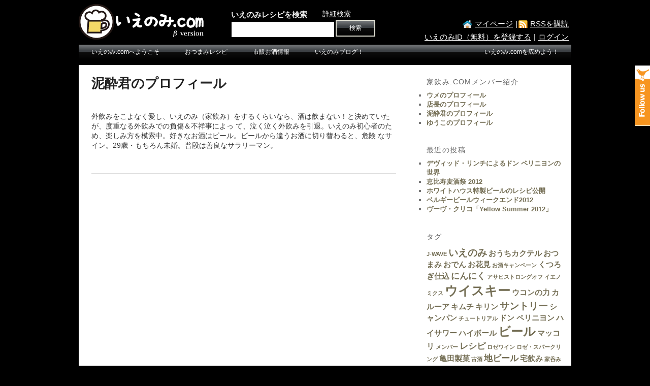

--- FILE ---
content_type: text/html; charset=UTF-8
request_url: https://www.ienomi.com/blog/deisui
body_size: 17266
content:
<!DOCTYPE html>
<!--[if IE 6]>
<html id="ie6" dir="ltr" lang="ja">
<![endif]-->
<!--[if IE 7]>
<html id="ie7" dir="ltr" lang="ja">
<![endif]-->
<!--[if IE 8]>
<html id="ie8" dir="ltr" lang="ja">
<![endif]-->
<!--[if !(IE 6) | !(IE 7) | !(IE 8)  ]><!-->
<html dir="ltr" lang="ja">
<!--<![endif]-->
<head>
<meta charset="UTF-8" />
<meta name="viewport" content="width=device-width" />
<title>泥酔君のプロフィール | 家飲み(いえのみ)ブログ！</title>
<link rel="profile" href="https://gmpg.org/xfn/11" />
<link rel="stylesheet" type="text/css" media="all" href="https://www.ienomi.com/blog/wp-content/themes/twentyeleven/style.css" />
<link rel="pingback" href="https://www.ienomi.com/blog/xmlrpc.php" />
<!--[if lt IE 9]>
<script src="https://www.ienomi.com/blog/wp-content/themes/twentyeleven/js/html5.js" type="text/javascript"></script>
<![endif]-->
<!-- ienomi original start -->
<link rel="shortcut icon" href="/favicon.ico" />
<link rel="stylesheet" type="text/css" href="https://www.ienomi.com/css/base.css?1299221149" />
<link rel="stylesheet" type="text/css" href="https://www.ienomi.com/css/win7.css?1269510216" />
<link rel="stylesheet" type="text/css" href="https://www.ienomi.com/css/sidebar.css?1272365647" />
<link rel="stylesheet" type="text/css" href="https://www.ienomi.com/css/sbm/sbm.css?1289799560" />
<script type="text/javascript" src="https://www.ienomi.com/js/jquery.js?1256298788"></script>
<script type="text/javascript" src="https://www.ienomi.com/js/jquery.md5.js?1272011056"></script>
<script type="text/javascript" src="https://www.ienomi.com/js/win7.js?1253462590"></script>
<script type="text/javascript" src="https://www.ienomi.com/js/sbm.js?1289790883"></script>
<script type="text/javascript" src="https://www.ienomi.com/js/jquery.form.js?1245995794"></script>
<script type="text/javascript" src="https://www.ienomi.com/js/ienomi/main.js?1298956911"></script>
<!-- ienomi original end -->
<link rel="alternate" type="application/rss+xml" title="家飲み(いえのみ)ブログ！ &raquo; フィード" href="https://www.ienomi.com/blog/feed" />
<link rel="alternate" type="application/rss+xml" title="家飲み(いえのみ)ブログ！ &raquo; コメントフィード" href="https://www.ienomi.com/blog/comments/feed" />
<link rel="alternate" type="application/rss+xml" title="家飲み(いえのみ)ブログ！ &raquo; 泥酔君のプロフィール のコメントのフィード" href="https://www.ienomi.com/blog/deisui/feed" />
<link rel="EditURI" type="application/rsd+xml" title="RSD" href="https://www.ienomi.com/blog/xmlrpc.php?rsd" />
<link rel="wlwmanifest" type="application/wlwmanifest+xml" href="https://www.ienomi.com/blog/wp-includes/wlwmanifest.xml" /> 
<link rel='prev' title='店長のプロフィール' href='https://www.ienomi.com/blog/tencho' />
<link rel='next' title='ウメのプロフィール' href='https://www.ienomi.com/blog/ume' />
<meta name="generator" content="WordPress 3.3.1" />
<link rel='canonical' href='https://www.ienomi.com/blog/deisui' />
</head>

<body class="page page-id-6 page-template page-template-template-profile-php singular two-column right-sidebar">
<div id="container">
<div id="hdr">
  <a href="/" class="logo" alt="家飲みロゴ" title="家飲みレシピ探すなら いえのみ.com">いえのみ.com</a>
  <div id="menu">
    <ul class="win7">
      <li><a href="/about">いえのみ.comへようこそ</a></li>
      <li><a href="/category/r_food">おつまみレシピ</a></li>
      <li><a href="/category/p_drink">市販お酒情報</a></li>
      <li><a href="/blog">いえのみブログ！</a></li>
      <li style="float:right;"><a href="/banners">いえのみ.comを広めよう！</a></li>
    </ul><br class="cf" />
  </div><!-- end menu -->
  <div id="searchform">
  	<p class="searchtitle">いえのみレシピを検索</p>
    <p class="searchmore"><a href="/searchmore">詳細検索</a></p>
  	<form name="searchform" method="get" action="/searchmore">  		<input type="hidden" name="type" value="1" /><input type="hidden" name="mode" value="2" />
    	<input name="inword" type="text" class="txt" value="" id="PageInword" /><span class="btn win7 win7green" style="float:left;"><a href="JavaScript:document.searchform.submit();">検索</a></span><br class="cf" />
    </form>  </div><!-- end searchform -->
  <div id="controllers">
  	<p><a href="/mypage" class="icon_mypage_b">マイページ</a>|<a href="/feed.rss" class="icon_rss_b">RSSを購読</a></p>
    <p><a href="/users/add">いえのみID（無料）を登録する</a>|<a href="/users/login">ログイン</a></p>
  </div><!-- end controllers -->
</div><!-- end hdr -->
<div id="page" class="hfeed">
	<div id="main">

		<div id="primary">
			<div id="content" role="main">

				
					
<article id="post-6" class="post-6 page type-page status-publish hentry">
	<header class="entry-header">
		<h1 class="entry-title">泥酔君のプロフィール</h1>
	</header><!-- .entry-header -->

	<div class="entry-content">
		<p>外飲みをこよなく愛し、いえのみ（家飲み）をするくらいなら、酒は飲まない！と決めていたが、度重なる外飲みでの負傷＆不祥事によっ て、泣く泣く外飲みを引退。いえのみ初心者のため、楽しみ方を模索中。好きなお酒はビール。ビールから違うお酒に切り替わると、危険 なサイン。29歳・もちろん未婚。普段は善良なサラリーマン。</p>
			</div><!-- .entry-content -->
	<footer class="entry-meta">
			</footer><!-- .entry-meta -->
</article><!-- #post-6 -->

						<div id="comments">
	
	
	
									
</div><!-- #comments -->

				
			</div><!-- #content -->
		</div><!-- #primary -->

		<div id="secondary" class="widget-area" role="complementary">
			<aside id="nav_menu-2" class="widget widget_nav_menu"><h3 class="widget-title">家飲み.comメンバー紹介</h3><div class="menu-%e3%83%a1%e3%83%b3%e3%83%90%e3%83%bc%e7%b4%b9%e4%bb%8b-container"><ul id="menu-%e3%83%a1%e3%83%b3%e3%83%90%e3%83%bc%e7%b4%b9%e4%bb%8b" class="menu"><li id="menu-item-1451" class="menu-item menu-item-type-post_type menu-item-object-page menu-item-1451"><a href="https://www.ienomi.com/blog/ume">ウメのプロフィール</a></li>
<li id="menu-item-1453" class="menu-item menu-item-type-post_type menu-item-object-page menu-item-1453"><a href="https://www.ienomi.com/blog/tencho">店長のプロフィール</a></li>
<li id="menu-item-1452" class="menu-item menu-item-type-post_type menu-item-object-page current-menu-item page_item page-item-6 current_page_item menu-item-1452"><a href="https://www.ienomi.com/blog/deisui">泥酔君のプロフィール</a></li>
<li id="menu-item-1450" class="menu-item menu-item-type-post_type menu-item-object-page menu-item-1450"><a href="https://www.ienomi.com/blog/yuko">ゆうこのプロフィール</a></li>
</ul></div></aside>		<aside id="recent-posts-3" class="widget widget_recent_entries">		<h3 class="widget-title">最近の投稿</h3>		<ul>
				<li><a href="https://www.ienomi.com/blog/20121218/1499.html" title="デヴィッド・リンチによるドン ペリニヨンの世界">デヴィッド・リンチによるドン ペリニヨンの世界</a></li>
				<li><a href="https://www.ienomi.com/blog/20120910/1486.html" title="恵比寿麦酒祭 2012">恵比寿麦酒祭 2012</a></li>
				<li><a href="https://www.ienomi.com/blog/20120907/1481.html" title="ホワイトハウス特製ビールのレシピ公開">ホワイトハウス特製ビールのレシピ公開</a></li>
				<li><a href="https://www.ienomi.com/blog/20120906/1470.html" title="ベルギービールウィークエンド2012">ベルギービールウィークエンド2012</a></li>
				<li><a href="https://www.ienomi.com/blog/20120705/1460.html" title="ヴーヴ・クリコ「Yellow Summer 2012」">ヴーヴ・クリコ「Yellow Summer 2012」</a></li>
				</ul>
		</aside><aside id="tag_cloud-3" class="widget widget_tag_cloud"><h3 class="widget-title">タグ</h3><div class="tagcloud"><a href='https://www.ienomi.com/blog/tag/j-wave' class='tag-link-17' title='1件のトピック' style='font-size: 8pt;'>J-WAVE</a>
<a href='https://www.ienomi.com/blog/tag/%e3%81%84%e3%81%88%e3%81%ae%e3%81%bf' class='tag-link-7' title='4件のトピック' style='font-size: 14.588235294118pt;'>いえのみ</a>
<a href='https://www.ienomi.com/blog/tag/%e3%81%8a%e3%81%86%e3%81%a1%e3%82%ab%e3%82%af%e3%83%86%e3%83%ab' class='tag-link-53' title='2件のトピック' style='font-size: 10.964705882353pt;'>おうちカクテル</a>
<a href='https://www.ienomi.com/blog/tag/%e3%81%8a%e3%81%a4%e3%81%be%e3%81%bf' class='tag-link-22' title='2件のトピック' style='font-size: 10.964705882353pt;'>おつまみ</a>
<a href='https://www.ienomi.com/blog/tag/%e3%81%8a%e3%81%a7%e3%82%93' class='tag-link-139' title='2件のトピック' style='font-size: 10.964705882353pt;'>おでん</a>
<a href='https://www.ienomi.com/blog/tag/%e3%81%8a%e8%8a%b1%e8%a6%8b' class='tag-link-24' title='2件のトピック' style='font-size: 10.964705882353pt;'>お花見</a>
<a href='https://www.ienomi.com/blog/tag/%e3%81%8a%e9%85%92%e3%82%ad%e3%83%a3%e3%83%b3%e3%83%9a%e3%83%bc%e3%83%b3' class='tag-link-23' title='1件のトピック' style='font-size: 8pt;'>お酒キャンペーン</a>
<a href='https://www.ienomi.com/blog/tag/%e3%81%8f%e3%81%a4%e3%82%8d%e3%81%8e%e4%bb%95%e8%be%bc' class='tag-link-114' title='2件のトピック' style='font-size: 10.964705882353pt;'>くつろぎ仕込</a>
<a href='https://www.ienomi.com/blog/tag/%e3%81%ab%e3%82%93%e3%81%ab%e3%81%8f' class='tag-link-21' title='3件のトピック' style='font-size: 12.941176470588pt;'>にんにく</a>
<a href='https://www.ienomi.com/blog/tag/%e3%82%a2%e3%82%b5%e3%83%92%e3%82%b9%e3%83%88%e3%83%ad%e3%83%b3%e3%82%b0%e3%82%aa%e3%83%95' class='tag-link-11' title='1件のトピック' style='font-size: 8pt;'>アサヒストロングオフ</a>
<a href='https://www.ienomi.com/blog/tag/%e3%82%a4%e3%82%a8%e3%83%8e%e3%83%9f%e3%82%af%e3%82%b9' class='tag-link-10' title='1件のトピック' style='font-size: 8pt;'>イエノミクス</a>
<a href='https://www.ienomi.com/blog/tag/%e3%82%a6%e3%82%a4%e3%82%b9%e3%82%ad%e3%83%bc' class='tag-link-39' title='8件のトピック' style='font-size: 18.705882352941pt;'>ウイスキー</a>
<a href='https://www.ienomi.com/blog/tag/%e3%82%a6%e3%82%b3%e3%83%b3%e3%81%ae%e5%8a%9b' class='tag-link-38' title='2件のトピック' style='font-size: 10.964705882353pt;'>ウコンの力</a>
<a href='https://www.ienomi.com/blog/tag/%e3%82%ab%e3%83%ab%e3%83%bc%e3%82%a2' class='tag-link-55' title='2件のトピック' style='font-size: 10.964705882353pt;'>カルーア</a>
<a href='https://www.ienomi.com/blog/tag/%e3%82%ad%e3%83%a0%e3%83%81' class='tag-link-31' title='2件のトピック' style='font-size: 10.964705882353pt;'>キムチ</a>
<a href='https://www.ienomi.com/blog/tag/%e3%82%ad%e3%83%aa%e3%83%b3' class='tag-link-65' title='2件のトピック' style='font-size: 10.964705882353pt;'>キリン</a>
<a href='https://www.ienomi.com/blog/tag/%e3%82%b5%e3%83%b3%e3%83%88%e3%83%aa%e3%83%bc' class='tag-link-72' title='4件のトピック' style='font-size: 14.588235294118pt;'>サントリー</a>
<a href='https://www.ienomi.com/blog/tag/%e3%82%b7%e3%83%a3%e3%83%b3%e3%83%91%e3%83%b3' class='tag-link-88' title='2件のトピック' style='font-size: 10.964705882353pt;'>シャンパン</a>
<a href='https://www.ienomi.com/blog/tag/%e3%83%81%e3%83%a5%e3%83%bc%e3%83%88%e3%83%aa%e3%82%a2%e3%83%ab' class='tag-link-19' title='1件のトピック' style='font-size: 8pt;'>チュートリアル</a>
<a href='https://www.ienomi.com/blog/tag/%e3%83%89%e3%83%b3-%e3%83%9a%e3%83%aa%e3%83%8b%e3%83%a8%e3%83%b3' class='tag-link-134' title='2件のトピック' style='font-size: 10.964705882353pt;'>ドン ペリニヨン</a>
<a href='https://www.ienomi.com/blog/tag/%e3%83%8f%e3%82%a4%e3%82%b5%e3%83%af%e3%83%bc' class='tag-link-135' title='2件のトピック' style='font-size: 10.964705882353pt;'>ハイサワー</a>
<a href='https://www.ienomi.com/blog/tag/%e3%83%8f%e3%82%a4%e3%83%9c%e3%83%bc%e3%83%ab' class='tag-link-18' title='2件のトピック' style='font-size: 10.964705882353pt;'>ハイボール</a>
<a href='https://www.ienomi.com/blog/tag/%e3%83%93%e3%83%bc%e3%83%ab' class='tag-link-5' title='7件のトピック' style='font-size: 17.882352941176pt;'>ビール</a>
<a href='https://www.ienomi.com/blog/tag/%e3%83%9e%e3%83%83%e3%82%b3%e3%83%aa' class='tag-link-83' title='2件のトピック' style='font-size: 10.964705882353pt;'>マッコリ</a>
<a href='https://www.ienomi.com/blog/tag/%e3%83%a1%e3%83%b3%e3%83%90%e3%83%bc' class='tag-link-9' title='1件のトピック' style='font-size: 8pt;'>メンバー</a>
<a href='https://www.ienomi.com/blog/tag/%e3%83%ac%e3%82%b7%e3%83%94' class='tag-link-15' title='3件のトピック' style='font-size: 12.941176470588pt;'>レシピ</a>
<a href='https://www.ienomi.com/blog/tag/%e3%83%ad%e3%82%bc%e3%83%af%e3%82%a4%e3%83%b3' class='tag-link-32' title='1件のトピック' style='font-size: 8pt;'>ロゼワイン</a>
<a href='https://www.ienomi.com/blog/tag/%e3%83%ad%e3%82%bc%e3%83%bb%e3%82%b9%e3%83%91%e3%83%bc%e3%82%af%e3%83%aa%e3%83%b3%e3%82%b0' class='tag-link-25' title='1件のトピック' style='font-size: 8pt;'>ロゼ・スパークリング</a>
<a href='https://www.ienomi.com/blog/tag/%e4%ba%80%e7%94%b0%e8%a3%bd%e8%8f%93' class='tag-link-63' title='2件のトピック' style='font-size: 10.964705882353pt;'>亀田製菓</a>
<a href='https://www.ienomi.com/blog/tag/%e5%8f%a4%e9%85%92' class='tag-link-14' title='1件のトピック' style='font-size: 8pt;'>古酒</a>
<a href='https://www.ienomi.com/blog/tag/%e5%9c%b0%e3%83%93%e3%83%bc%e3%83%ab' class='tag-link-30' title='3件のトピック' style='font-size: 12.941176470588pt;'>地ビール</a>
<a href='https://www.ienomi.com/blog/tag/%e5%ae%85%e9%a3%b2%e3%81%bf' class='tag-link-51' title='2件のトピック' style='font-size: 10.964705882353pt;'>宅飲み</a>
<a href='https://www.ienomi.com/blog/tag/%e5%ae%b6%e5%91%91%e3%81%bf' class='tag-link-20' title='1件のトピック' style='font-size: 8pt;'>家呑み</a>
<a href='https://www.ienomi.com/blog/tag/%e5%ae%b6%e9%a3%b2%e3%81%bf' class='tag-link-26' title='13件のトピック' style='font-size: 22pt;'>家飲み</a>
<a href='https://www.ienomi.com/blog/tag/%e5%ba%97%e9%a3%b2%e3%81%bf' class='tag-link-33' title='1件のトピック' style='font-size: 8pt;'>店飲み</a>
<a href='https://www.ienomi.com/blog/tag/%e6%96%b0%e3%82%b8%e3%83%a3%e3%83%b3%e3%83%ab' class='tag-link-113' title='4件のトピック' style='font-size: 14.588235294118pt;'>新ジャンル</a>
<a href='https://www.ienomi.com/blog/tag/%e6%96%b0%e5%95%86%e5%93%81' class='tag-link-6' title='3件のトピック' style='font-size: 12.941176470588pt;'>新商品</a>
<a href='https://www.ienomi.com/blog/tag/%e6%9c%ac%e6%a0%bc%e7%84%bc%e9%85%8e' class='tag-link-13' title='1件のトピック' style='font-size: 8pt;'>本格焼酎</a>
<a href='https://www.ienomi.com/blog/tag/%e6%a2%85%e9%85%92' class='tag-link-27' title='3件のトピック' style='font-size: 12.941176470588pt;'>梅酒</a>
<a href='https://www.ienomi.com/blog/tag/%e7%88%b6%e3%81%ae%e6%97%a5%e3%82%ae%e3%83%95%e3%83%88' class='tag-link-98' title='2件のトピック' style='font-size: 10.964705882353pt;'>父の日ギフト</a>
<a href='https://www.ienomi.com/blog/tag/%e7%ac%ac3%e3%81%ae%e3%83%93%e3%83%bc%e3%83%ab' class='tag-link-12' title='1件のトピック' style='font-size: 8pt;'>第3のビール</a>
<a href='https://www.ienomi.com/blog/tag/%e7%bc%b6%e3%81%a4%e3%81%be' class='tag-link-76' title='2件のトピック' style='font-size: 10.964705882353pt;'>缶つま</a>
<a href='https://www.ienomi.com/blog/tag/%e8%8a%b1%e8%a6%8b' class='tag-link-16' title='1件のトピック' style='font-size: 8pt;'>花見</a>
<a href='https://www.ienomi.com/blog/tag/%e9%85%92%e9%a1%9e%e5%b8%82%e5%a0%b4' class='tag-link-29' title='1件のトピック' style='font-size: 8pt;'>酒類市場</a>
<a href='https://www.ienomi.com/blog/tag/%e9%a3%9f%e3%81%b9%e3%82%8b%e3%83%a9%e3%83%bc%e6%b2%b9' class='tag-link-74' title='2件のトピック' style='font-size: 10.964705882353pt;'>食べるラー油</a></div>
</aside>		</div><!-- #secondary .widget-area -->
<br class="cf" />
	</div><!-- #main -->
</div><!-- #page -->
<div id="ftr">
  	<a href="/company">運営者情報</a>｜
    <a href="/about">いえのみ.comとは？</a>｜
    <a href="/terms">利用規約</a>｜
    <a href="/privacy">個人情報保護方針</a>｜
    <a href="/mmag/add">メールマガジン</a>｜
    <a href="/inquiry/add">お問い合わせ</a>
    <p>Copyright&copy; Dilemma Inc. All Rights Reserved.</p>
</div><!-- end ftr --></div>
</div>
<script type="text/javascript">
var gaJsHost = (("https:" == document.location.protocol) ? "https://ssl." : "http://www.");
document.write(unescape("%3Cscript src='" + gaJsHost + "google-analytics.com/ga.js' type='text/javascript'%3E%3C/script%3E"));
</script>
<script type="text/javascript">
try {
var pageTracker = _gat._getTracker("UA-6460827-11");
pageTracker._trackPageview();
} catch(err) {}</script>
<div class="twitbadge"></div>
</body>
</html>


--- FILE ---
content_type: text/css
request_url: https://www.ienomi.com/css/base.css?1299221149
body_size: 5471
content:
@charset "utf-8";

*{
	margin:0;
	padding:0;
}
html{
	width:100%;
	height:100%;
}
body{
	/*background:#fff3c4;*/
	/*background:#000 url(../img/base/bg.jpg) left top repeat-y;*/
	/*background:#000 url(../img/base/bg2.jpg) right top no-repeat;*/
	background:#000;
	color:#333;
	font:14px/1.4 "Hiragino Kaku Gothic Pro","ヒラギノ角ゴ Pro W3","Meiryo","メイリオ","Osaka","MS PGothic",arial,helvetica,clean,sans-serif;
	margin:0;
}
a{
	text-decoration:underline;
	outline-color:-moz-use-text-color;
	outline-style:none;
	outline-width:medium;
	color:#746E54;
}
a img{
	border:none;
}
h1{
	font-size:19px;
	margin:2px 0 5px 0;
	color:#000;
}
h2{
	font-size:16px;
}
h3,h4{
	font-size:14px;
}
.cf{
	clear:both;
	height:0;
	font-size:1px;
	line-height:0px;
}
.hover{
	cursor:pointer;
}

input, textarea, select{
	font-family:inherit;
	font-size:inherit;
	font-weight:inherit;
}

#container{
	width:970px;
	margin:0 auto;
	padding:0;
}

/** Header styles */
#hdr{
	margin-top:8px;
	height:120px;
	position:relative;
}
#hdr a{
	color:#FFF;
}
#hdr .logo{
	display:block;
	width:250px;
	height:70px;
	text-indent:-999px;
	background:url(../img/logo.gif) left top no-repeat;
}
#menu{
	margin-top:10px;
	height:40px;
	font-size:15px;
}
#menu ul{
	list-style:none;
}
#menu li{
	float:left;
}
#controllers{
	position:absolute;
	right:0;
	bottom:45px;
	font-size:15px;
	color:#FFF;
}
#controllers p{
	text-align:right;
	margin-top:5px;
}
#controllers p a{
	padding:0 5px;
}
#controllers .icon_mypage_b{
	padding-left:25px;
	background:url(../img/base/icon_mypage_b.gif) left top no-repeat;
}
#controllers .icon_rss_b{
	padding-left:25px;
	background:url(../img/base/icon_rss_b.gif) left top no-repeat;
}
#searchform{
	position:absolute;
	left:300px;
	top:10px;
}
#searchform .searchtitle{
	font-weight:bold;
	font-size:15px;
	float:left;
	width:180px;
	color:#EEE;
}
#searchform .searchmore{
}
#searchform form{
	margin-top:2px;
}
#searchform .txt{
	background-color:white;
	border:1px solid #000;
	color:#333;
	font-weight:bold;
	margin-top:3px;
	margin-bottom:1px !important;
	margin-right:2px;
	padding:2px 0 2px 2px;
	vertical-align:middle;
	width:200px;
	font-size:16px;
	float:left;
}
#searchform .btn{
	vertical-align:middle;
	margin-bottom:1px !important;
}

/** Footer styles */
#ftr{
	padding:20px 0 30px;
	color:#AAA;
	text-align:center;
}
#ftr a{
	color:#FFF;
}

/** Content styles */
#page{
}
#content{
	width:650px;
	float:left;
}
#sidebar{
	width:300px;
	float:right;
}
#box-main{
	background:url(../img/base/main_mid.gif) left top repeat-y;
}
#box-main .boxtop,#box-main .boxbottom{
	font-size:1px;
	height:10px;
	width:650px;
	background-position:left top;
	background-repeat:no-repeat;
	overflow:hidden;
}
#box-main .boxtop{
	background-image:url(../img/base/main_top.gif);
}
#box-main .boxbottom{
	background-image:url(../img/base/main_bottom.gif);
}
#box-main .boxmid{
	padding:0 15px;
}
h2.maintitle{
	font-size:18px;
	color:#d6b500;
	border-bottom:1px dotted #999;
	padding:3px 0;
	margin:5px 0;
}
.infotbl{
	border-collapse:collapse;
	width:100%;
	margin:5px 0;
}
.infotbl th, .infotbl td{
	border-top:1px solid #CCC;
	border-bottom:1px solid #CCC;
	padding:10px;
}
.infotbl th{
	background-color:#fceeb3;
	text-align:left;
}
.infotbl td{
	font-size:15px;
}
.infotbl span{
	font-size:12px;
	color:#999;
}
.sidetbl{
	border-collapse:collapse;
	width:100%;
	margin:5px 0;
	font-size:13px;
}
.sidetbl th, .sidetbl td{
	border:1px solid #CCC;
	padding:5px;
}
.sidetbl th{
	background-color:#fceeb3;
	color:#333;
	text-align:center;
}
.sidetbl td{
	text-align:center;
}
.sidetbl span{
	font-size:12px;
	color:#999;
}
.dotlist{
	list-style:none;
}
.dotlist li{
	background:url(../img/base/dot.gif) no-repeat scroll left top transparent;
	padding-left:8px;
}

#breadcrumb{
	width:650px;
	height:30px;
	background:url(../img/base/crumb_base.gif) left top no-repeat;
	overflow:hidden;
}
#breadcrumb ul{
	list-style:none;
	padding-left:10px;
}
#breadcrumb ul li{
	float:left;
	padding:6px 20px 0 5px;
	height:30px;
	background:url(../img/base/crumb_normal.gif) right top no-repeat;
}
#breadcrumb ul li.last{
	background-image:url(../img/base/crumb_last.gif);
}
#breadcrumb ul li.now{
	background:none;
}
#breadcrumb a{
	text-decoration:none;
}
#breadcrumb a:hover, #breadcrumb a:active, #breadcrumb a:focus{
	text-decoration:underline;
}

input.textfield, textarea.textarea {
	background:url("../img/base/input_back.png") no-repeat scroll 0 0 transparent;
	border-color:#999999 #E0E0E0 #E0E0E0 #999999;
	border-style:solid;
	border-width:1px;
	padding:4px;
}
input.bigbtn{
	padding:2px 30px;
	font-size:16px;
}
#iinebtn{
	text-align:right;
	font-size:11px;
}
#iinebtn table{
	width:100%;
	border-collapse:collapse;
}
#iinebtn td{
	border:0;
	padding:5px;
	margin:0;
	vertical-align:middle;
}
#iinebtn .rndbtn{
	width:120px;
	padding:0;
}
#iinebtn .rndbtn a{
	display:block;
	height:20px;
	width:120px;
	-moz-border-radius: 3px 3px 3px 3px;
	border:1px solid #ff8556;
	background-color:#f79621;
	text-decoration:none;
	background:url("../img/base/iine_btn.gif") top left no-repeat;
}
#iinebtn .rndbtn a:hover,#iinebtn .rndbtn a:active,#iinebtn .rndbtn a:focus{
	border-color:#ff4c06;
}
#iinebtn .rndbtn a span{
	display:block;
	height:14px;
	padding:5px 0 0 0;
	font-size:11px;
	line-height:11px;
	font-weight:bold;
	background-color:#fff;
	text-align:center;
	width:30px;
	float:right;
	font-family: "lucida grande",tahoma,verdana,arial,sans-serif;
	color:#ff4c06;
}

--- FILE ---
content_type: text/css
request_url: https://www.ienomi.com/css/win7.css?1269510216
body_size: 1536
content:
@charset "utf-8";

.win7
{
  font-size:12px;
	height:29px;
	background:url(../img/base/nav-bg.png) repeat-x top left;
	width:100%;
  position:relative;
}

ul.win7,
ul.win7 li
{
	padding:0px;
	margin:0px;
	list-style-type:none;
}

ul.win7 li
{
	background:url(../img/base/nav-bg.png) repeat-x top left;
	height:29px;
	line-height:29px;
	display:inline;
	position:relative;
	float:left;
	text-align:center;
}

.win7 div
{
  position:absolute;
  top:0;
  left:0;
  width:100%;
  height:29px;
	background:url(../img/base/win7.png) no-repeat center;
  z-index:0;
}

.win7 a
{
	text-align:center;
  display:block;
  z-index:2;
  position:relative;
  padding:0 25px;
  line-height:29px;
}

.win7 a:link,
.win7 a:visited
{
	color:#FFFFFF;
	text-decoration:none;
}

.win7blue div
{
  width:100%;
	background-image:url(../img/base/active1.png);
	background-repeat:no-repeat;
}

.win7green div
{
  width:100%;
	background-image:url(../img/base/active3.png);
	background-repeat:no-repeat;
}

.win7yellow div
{
  width:100%;
	background-image:url(../img/base/active2.png);
	background-repeat:no-repeat;
}

.win7red div
{
  width:100%;
	background-image:url(../img/base/active4.png);
	background-repeat:no-repeat;
}


span.win7
{
  width:auto;
/*
  -moz-border-radius: 15px;
  -webkit-border-radius: 15px;
  border-radius: 15px;
*/
  border:2px solid #deded2;
  
  overflow:hidden;

}

span.win7 div {
/*
  -moz-border-radius: 15px;
  -webkit-border-radius: 15px;
  border-radius: 15px;
*/
  border:2px solid #deded2;
  
  top:-2px;
  left:-2px;
  
}

--- FILE ---
content_type: text/css
request_url: https://www.ienomi.com/css/sidebar.css?1272365647
body_size: 5202
content:
@charset "utf-8";


.box-side{
	background:url(../img/base/side_mid.gif) left top repeat-y;
	margin-bottom:10px;
}
.box-side .boxtop,.box-side .boxbottom{
	font-size:1px;
	height:10px;
	width:300px;
	background-position:left top;
	background-repeat:no-repeat;
	overflow:hidden;
}
.box-side .boxtop{
	background-image:url(../img/base/side_top.gif);
}
.box-side .boxbottom{
	background-image:url(../img/base/side_bottom.gif);
}
.box-side .boxmid{
	padding:0 15px;
}
.box-side h2.box-title{
	background:url(../img/base/side_top_title.gif) left top no-repeat;
	height:30px;
	width:300px;
	font-size:16px;
	padding:5px 0 0 5px;
}
.box-side ul{
	list-style:none;
	margin-top:5px;
}
.box-side ul li{
	padding:3px 0;
}
#box-post{
	background:url(../img/base/side_mid.gif) left top repeat-y;
	margin-bottom:10px;
}
#box-post h2{
	font-size:14px;
	text-indent:-9999px;
	height:30px;
	width:300px;
	background-position:left top;
	background-repeat:no-repeat;
	overflow:hidden;
	background-image:url(../img/base/post_top.gif);
}
#box-post .boxbottom{
	font-size:1px;
	height:10px;
	width:300px;
	background-position:left top;
	background-repeat:no-repeat;
	overflow:hidden;
	background-image:url(../img/base/side_bottom.gif);
}
#box-post .boxmid{
	padding:10px 15px 0 15px;
}
#box-post ul{
	list-style:none;
	margin-top:5px;
}
#box-post ul li{
	padding:3px 0;
}
#box-post ul li a{
	font-size:16px;
	padding-left:25px;
	height:20px;
	display:block;
}
#box-post .icon_post{
	background:url(../img/base/icon_recipeadd.gif) left top no-repeat;
}
#box-post .icon_anonymous{
	background:url(../img/base/icon_anonymous.gif) left top no-repeat;
}
#box-post .icon_comment{
	background:url(../img/base/icon_commentadd.gif) left top no-repeat;
}
#box-post .icon_request{
	background:url(../img/base/icon_request.gif) left top no-repeat;
}
#box-enquete{
	background:url(../img/base/side_mid.gif) left top repeat-y;
	margin-bottom:10px;
}
#box-enquete h2{
	font-size:14px;
	text-indent:-9999px;
	height:30px;
	width:300px;
	background-position:left top;
	background-repeat:no-repeat;
	overflow:hidden;
	background-image:url(../img/base/enquete_top.gif);
}
#box-enquete .boxbottom{
	font-size:1px;
	height:10px;
	width:300px;
	background-position:left top;
	background-repeat:no-repeat;
	overflow:hidden;
	background-image:url(../img/base/side_bottom.gif);
}
#box-enquete .boxmid{
	padding:10px 15px 0 15px;
}
#box-enquete .question{
	padding:5px 0 0 25px;
	background:#FFF url(../img/base/enquete_bg1.gif) left top no-repeat;
}
#box-enquete .answer{
	list-style:none;
	margin-top:10px;
	padding:5px 0 0 25px;
	background:#FFF url(../img/base/enquete_bg2.gif) left top no-repeat;
}
#box-enquete .answer li{
	display:block;
	padding-left:20px;
	background:#FFF url(../img/base/enquete_check.gif) left top no-repeat;
	height:16px;
	margin-bottom:5px;
}
#box-enquete .answer li.sel{
	background-position:left -16px;
}
#box-enquete .answer li.nosel{
	background-position:left top;
}
#box-enquete .answer li.hover{
	background-position:left -32px;
}
#box-enquete .answer li.sel.hover{
	background-position:left -16px;
}
#box-enquete .sendme{
	text-align:center;
	margin:20px 0 0 0;
}
#box-recommend{
	background:url(../img/base/side_mid.gif) left top repeat-y;
	margin-bottom:10px;
}
#box-recommend h2{
	font-size:14px;
	text-indent:-9999px;
	height:30px;
	width:300px;
	background-position:left top;
	background-repeat:no-repeat;
	overflow:hidden;
	background-image:url(../img/base/recommend_top.gif);
}
#box-recommend .boxbottom{
	font-size:1px;
	height:10px;
	width:300px;
	background-position:left top;
	background-repeat:no-repeat;
	overflow:hidden;
	background-image:url(../img/base/side_bottom.gif);
}
#box-recommend .boxmid{
	padding:10px 15px 0 15px;
}
#box-recommend ul{
	list-style:none;
	margin-bottom:10px;
}
#box-ad{
	background:url(../img/base/side_mid.gif) left top repeat-y;
	margin-bottom:10px;
}
#box-ad .boxtop{
	font-size:1px;
	text-indent:-9999px;
	height:20px;
	width:300px;
	background-position:left top;
	background-repeat:no-repeat;
	overflow:hidden;
	background-image:url(../img/base/ad_top.gif);
}
#box-ad .boxbottom{
	font-size:1px;
	height:10px;
	width:300px;
	background-position:left top;
	background-repeat:no-repeat;
	overflow:hidden;
	background-image:url(../img/base/side_bottom.gif);
}
#box-ad .boxmid{
	padding:0 10px;
}
#box-ad p{
}
#box-ad ul{
	list-style:none;
}
#box-ad a{
	margin-top:10px;
	display:block;
}

.boxmid input.textfield, .boxmid textarea.textarea {
	background:url("../img/base/input_back.png") no-repeat scroll 0 0 transparent;
	border-color:#999999 #E0E0E0 #E0E0E0 #999999;
	border-style:solid;
	border-width:1px;
	padding:4px;
	line-height:1.3em;
}
#request-box h3{
	font-size:16px;
	font-weight:normal;
	padding-left:25px;
	background:url(../img/base/icon_request.gif) left top no-repeat;
	padding-bottom:5px;
}
#request-box #req{
	width:260px;
	height:5em;
}
#request-box p{
	text-align:center;
	margin:10px 0;
}
#request-box{
	display:none;
}
#request-error{
	color:#FF0000;
}
#request-msg{
	height:110px;
	padding:5px;
	display:none;
	border:1px solid #f4d967;
}
.bannerr{
	padding:0;
	margin-bottom:10px;
}
.bannerr p{
	padding:2px 10px;
	font-size:12px;
	color:#999;
}

--- FILE ---
content_type: text/css
request_url: https://www.ienomi.com/css/sbm/sbm.css?1289799560
body_size: 300
content:
@charset "utf-8";

.sbm span{
	margin:0 3px;
	font-size:10px;
}
.sbm table td{
	vertical-align:middle;
}

.twitbadge{
	background:url("/img/base/sbm/follow-us.png") no-repeat scroll left top #f7941d;
	height:119px;
	cursor:pointer;
	position:fixed;
	right:0;
	top:129px;
	width:30px;
	z-index:8765;
}

--- FILE ---
content_type: application/x-javascript
request_url: https://www.ienomi.com/js/win7.js?1253462590
body_size: 1145
content:
/**
 * Win7 Style Buttons - for jQuery 1.3.2
 * @author    Eduardo D. Sada - http://www.coders.me/web-html-js-css/javascript/jquery/botones-con-efecto-windows-7-con-js-css
 * @date      21-Sep-2009
 * @copyright (c) 2009 Eduardo D. Sada (www.coders.me)
 * @license   MIT - http://es.wikipedia.org/wiki/Licencia_MIT
*/
$(document).ready(function(){

  if ( document.all && !window.opera && !window.XMLHttpRequest && $.browser.msie ) {
    // stupid jquery ie6 detection
      try { document.execCommand("BackgroundImageCache", false, true); }
      catch(err) {}
  }
  
  $('.win7 a').each(function() {
    var el = $(this);
    
    el.win7BG = $(document.createElement('div')).css({'opacity': 0});
    el.win7BG.insertBefore(el);
        
    el.mousemove(function(ev) {
      el.win7BG.css({'background-position' : -((600/2) - (ev.originalEvent.layerX||ev.originalEvent.offsetX||0))+'px top'});
    });
    
    el.hover(
      function() {
        el.win7BG.stop().animate({'opacity':1},300);
      },
      function() {
        el.win7BG.stop().animate({'opacity':0},300);
      }
    );
        
  });
});

--- FILE ---
content_type: application/x-javascript
request_url: https://www.ienomi.com/js/sbm.js?1289790883
body_size: 4414
content:

var baseurl = location.href;
var basetitle=document.title;
function addHatena(selector){
	if($(selector).size()>0){
		var bmlink="http://b.hatena.ne.jp/add?mode=confirm&title="+encodeURIComponent(basetitle)+"&url="+encodeURIComponent(baseurl);
		$(selector).attr("href",bmlink);
		$.ajax({
			type:"GET",
			url:'http://api.b.st-hatena.com/entry.count',
			data:"url="+ encodeURIComponent(baseurl)+"&callback=?",
			dataType:"jsonp",
			success:function(data,dataType){
				if(data>0){
					$(selector).after('<span>(<a href="http://b.hatena.ne.jp/entry/'+baseurl+'" target="_blank">'+data+'</a>)</span>');
				}
			}
		});
	}
}
function addDelicious(selector){
	if($(selector).size()>0){
		var md5hash = $.md5(baseurl);
		var bmlink="http://del.icio.us/post?title="+encodeURIComponent(basetitle)+"&url="+encodeURIComponent(baseurl);
		$(selector).attr("href",bmlink);
		$.ajax({
			type:"GET",
			url:'http://feeds.delicious.com/v2/json/urlinfo/'+md5hash,
			dataType:"jsonp",
			success:function(data,dataType){
				if(data.length>0){
					if(data[0].total_posts>0){
						$(selector).after('(<a href="http://delicious.com/url/'+md5hash+'" target="_blank">'+data[0].total_posts+'</a>)');
					}
				}
			}
		});
	}
}
function addLivedoor(selector){
	if($(selector).size()>0){
		var bmlink="http://clip.livedoor.com/redirect?title="+encodeURIComponent(basetitle)+"&link="+encodeURIComponent(baseurl);
		$(selector).attr("href",bmlink);
		$.ajax({
			type:"GET",
			url:'http://api.clip.livedoor.com/json/comments',
			data:"link="+ encodeURIComponent(baseurl)+"&callback=?",
			dataType:"jsonp",
			success:function(data,dataType){
				if(data.total_clip_count>0){
					$(selector).after('(<a href="http://clip.livedoor.com/page/'+baseurl+'" target="_blank">'+data.total_clip_count+'</a>)');
				}
			}
		});
	}
}
function addBuzzurl(selector){
	if($(selector).size()>0){
		var bmlink="http://buzzurl.jp/config/add/confirm?title="+encodeURIComponent(basetitle)+"&url="+encodeURIComponent(baseurl);
		$(selector).attr("href",bmlink);
		$.ajax({
			type:"GET",
			url:'http://api.buzzurl.jp/api/counter/v1/json',
			data:"url="+ encodeURIComponent(baseurl)+"&cb=?",
			dataType:"jsonp",
			success:function(data,dataType){
				var cnt="";
				if(data.length>0){
					if(data[0].users>0){
						$(selector).after('(<a href="http://buzzurl.jp/entry/'+baseurl+'" target="_blank">'+data[0].users+'</a>)');
					}
				}
			}
		});
	}
}
function addNifty(selector){
	if($(selector).size()>0){
		var bmlink="http://clip.nifty.com/create?title="+encodeURIComponent(basetitle)+"&url="+encodeURIComponent(baseurl);
		$(selector).attr("href",bmlink);
		$.ajax({
			type:"GET",
			url:'http://api.clip.nifty.com/api/v1/counter?alt=json-in-script',
			data:"url="+ encodeURIComponent(baseurl)+"&callback=?",
			dataType:"jsonp",
			success:function(data,dataType){
				if(data.status.code=='200'&&data.result.clips[0].count>0){
					$(selector).after('(<a href="http://clip.nifty.com/entry/?url='+baseurl+'" target="_blank">'+data[0].users+'</a>)');
				}
			}
		});
	}
}
function addTwitter(selector){
	if($(selector).size()>0){
		twitlink(selector);
		$.ajax({
			type:"GET",
			url:'http://otter.topsy.com/stats.js',
			data:"url="+ encodeURIComponent(baseurl)+"&callback=?",
			dataType:"jsonp",
			success:function(data,dataType){
				if(data.response.all>0){
					$(selector).after('(<a href="'+data.response.topsy_trackback_url+'" target="_blank">'+data[0].users+'</a>)');
				}
			}
		});
	}
}

function twitlink(selector) {
	var login  = 'ienomi';
	var apiKey = 'R_a40bec962146e0f4463082db3bc719f5';
	bitly = 'version=2.0.1&format=json'
	+ '&login=' + login
	+ '&apiKey=' + apiKey + '&longUrl='+encodeURIComponent(location.href);
	$.ajax({
		type:"GET",
		url:'http://api.bit.ly/shorten',
		data:bitly,
		dataType:"jsonp",
		success:function(data,dataType){
			var shorturl=baseurl;
			if(data.errorCode==0){
				shorturl=data.results[location.href]['shortUrl'];
			}
			var twiturl='http://twitter.com/home/?status='+encodeURIComponent(basetitle+' '+shorturl);
			$(selector).attr("href",twiturl);
		},
		error:function(request,status,error){
			var twiturl='http://twitter.com/home/?status='+encodeURIComponent(basetitle+' '+baseurl);
			$(selector).attr("href",twiturl);
		}
	});
}

--- FILE ---
content_type: application/x-javascript
request_url: https://www.ienomi.com/js/ienomi/main.js?1298956911
body_size: 4243
content:
$(function(){
	$.ajaxSetup({
		timeout: 30000,
		cache:false
	});

	if($('#box-enquete').size()>0){
		$('#box-enquete .answer li').hover(function(){
			$(this).addClass('hover');
		},function(){
			$(this).removeClass('hover');
		}).click(function(){
			$('#box-enquete .answer li').each(function(){$(this).removeClass('sel');$(this).addClass('nosel');});
			$(this).removeClass('nosel').addClass('sel');
		});
	}

	/*
	if($(".sbm").size()>0){
		var sbmlinks=''
			+'<span><a class="addHatena" target="_blank" title="はてなブックマーク"><img src="/img/base/sbm/bookmark_hatena.gif" /></a></span>'
			+'<span><a class="addDelicious" target="_blank" title="del.icio.us"><img src="/img/base/sbm/bookmark_delicious.gif" /></a></span>'
			+'<span><a class="addLivedoor" target="_blank" title="livedoorクリップ"><img src="/img/base/sbm/bookmark_livedoor.gif" /></a></span>'
			+'<span><a class="addBuzzurl" target="_blank" title="buzzurl"><img src="/img/base/sbm/bookmark_buzzurl.gif" /></a></span>'
			+'<span><a class="addNifty" target="_blank" title="niftyクリップ"><img src="/img/base/sbm/bookmark_nifty.gif" /></a></span>'
			+'<span><a class="addTwitter" target="_blank" title="Twitterでつぶやく"><img src="/img/base/sbm/twit.gif" /></a></span>'
			+'';
		$(".sbm").html(sbmlinks);
		addHatena(".addHatena");
		addDelicious(".addDelicious");
		addLivedoor(".addLivedoor");
		addBuzzurl(".addBuzzurl");
		addNifty(".addNifty");
		addTwitter(".addTwitter");
	}*/
	if($(".sbm").size()>0){
		var sbmlinks='<table cellspacing="5" cellpadding="0" style="margin-left:auto;"><tr>'
			+'<td><a class="addHatena" target="_blank" title="はてなブックマーク"><img src="/img/base/sbm/bookmark_hatena.gif" /></a></td>'
			+'<td><a href="http://mixi.jp/share.pl" class="mixi-check-button" data-key="838cad7e9d5d774ac414463c401c79efc5d53c8a" data-button="button-1">Check</a><script type="text/javascript" src="http://static.mixi.jp/js/share.js"></script></td>'
			+'<td><a href="http://twitter.com/share" class="twitter-share-button" data-count="horizontal" data-via="ienomi_com" data-lang="ja">Tweet</a><script type="text/javascript" src="http://platform.twitter.com/widgets.js"></script></td>'
			+'<td><iframe src="http://www.facebook.com/plugins/like.php?href='+encodeURIComponent(location.href)+'&amp;layout=button_count&amp;show_faces=true&amp;width=100&amp;action=like&amp;colorscheme=light&amp;height=21" scrolling="no" frameborder="0" style="border:none; overflow:hidden; width:100px; height:21px;" allowTransparency="true"></iframe></td>'
			+'</tr></table>';
		$(".sbm").html(sbmlinks);
		addHatena(".addHatena");
		addDelicious(".addDelicious");
	}
	if($.browser.msie && $.browser.version < 7){
		$(".twitbadge").remove();
	}else{
		$(".twitbadge").click(function(){window.open("http://www.twitter.com/ienomi_com/")});
	}
});

function requestOpen(){
	$("#request-error").hide();
	$("#request-form").show();
	$("#request-msg").hide();
	$('#request-box').slideDown('fast');
	$('#request-link').slideUp('fast');
}
function requestClose(){
	$('#request-box').slideUp('fast');
	$('#request-link').slideDown('fast');
}
function requestSend(){
	$('#request-form').ajaxSubmit({
		url:'/request/ajax_send',
		dataType:'json',
		resetForm:true,
		success:function(data, statusText){
			if(data.error!=0){
				$("#request-error").html("エラーが発生しました["+data.error+"]");
				$("#request-error").show();
			}else{
				$("#request-error").hide();
				$("#request-form").hide();
				$("#request-msg").show();
			}
		}
	});
}
function loadPiece(href,divName){
	$(divName).load(href, {}, function(text, status){
		if(status!="success"){
			$(divName).html("読み込みに失敗しました。<a href=\"JavaScript:loadPiece('"+href+"','"+divName+"')\">再読み込みをする</a>");
		}else{
			var divPaginationLinks = divName+" .pagination a";
			$(divPaginationLinks).click(function() {
				var thisHref = $(this).attr("href");
				loadPiece(thisHref,divName);
				return false;
			});
		}
	});
}

function checkAll(tgt){
	$(tgt).attr("checked",true);
}
function uncheckAll(tgt){
	$(tgt).attr("checked",false);
}